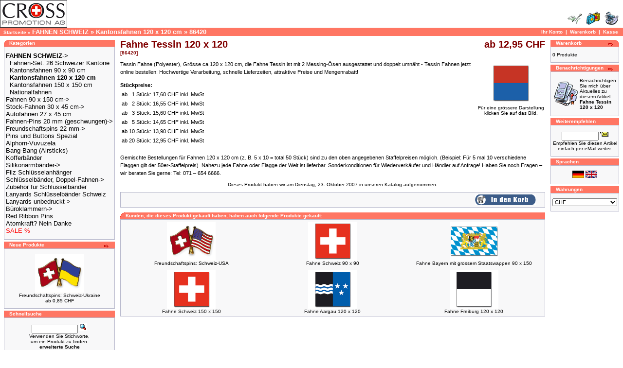

--- FILE ---
content_type: text/html
request_url: https://www.cross.ch/product_info.php?products_id=1464
body_size: 30430
content:
<!doctype html public "-//W3C//DTD HTML 4.01 Transitional//EN">
<html dir="LTR" lang="de">
<head>
<meta http-equiv="Content-Type" content="text/html; charset=iso-8859-1">
<title>Fahne Tessin 120 x 120</title>
<meta http-equiv="Content-Language" content="de" />
<meta name="keywords" content="Fahnen, Fahne, Flaggen, Flagge, Fahne Tessin 120 x 120, Kantonsfahnen 120 x 120 cm" />
<meta name="description" content="Fahne Tessin 120 x 120, Kantonsfahnen 120 x 120 cm, Tessin Fahne (Polyester), Grösse ca 120 x 120 cm, die Fahne Tessin ist mit 2 Messing-Ösen ausgestattet und doppelt umnäht - Tessin Fahnen jetzt online bestellen: Hochwertige Verarbeitung, schnelle Li"/>
<meta name="audience" content="Fahnen" />
<meta name="page-topic" content="Fahnen, Flaggen" />
<meta name="author" content="Cross.ch" />
<meta name="copyright" content="Cross Promotion AG" />
<meta name="page-type" content="commercial" />
<meta name="expires" content="never" />
<meta http-equiv="cache-control" content="no-cache" />
<meta name="robots" content="all" />
<meta name="revisit-after" content="1 week" />
<base href="https://www.cross.ch/">
<link rel="stylesheet" type="text/css" href="stylesheet.css">
<script language="javascript"><!--
function popupWindow(url) {
  window.open(url,'popupWindow','toolbar=no,location=no,directories=no,status=no,menubar=no,scrollbars=no,resizable=yes,copyhistory=no,width=100,height=100,screenX=150,screenY=150,top=150,left=150')
}
//--></script>
</head>
<body marginwidth="0" marginheight="0" topmargin="0" bottommargin="0" leftmargin="0" rightmargin="0">
<!-- header //-->
<table border="0" width="100%" cellspacing="0" cellpadding="0">
  <tr class="header">
    <td valign="middle"><a href="https://www.cross.ch/index.php"><img src="images/oscommerce.gif" border="0" alt="Cross Promotion AG" title=" Cross Promotion AG " width="231" height="57"></a></td>
    <td align="right" valign="bottom"><a href="https://www.cross.ch/account.php"><img src="images/header_account.gif" border="0" alt="Ihr Konto" title=" Ihr Konto " width="30" height="30"></a>&nbsp;&nbsp;<a href="https://www.cross.ch/shopping_cart.php"><img src="images/header_cart.gif" border="0" alt="Warenkorb" title=" Warenkorb " width="30" height="30"></a>&nbsp;&nbsp;<a href="https://www.cross.ch/checkout_shipping.php"><img src="images/header_checkout.gif" border="0" alt="Kasse" title=" Kasse " width="30" height="30"></a>&nbsp;&nbsp;</td>
  </tr>
</table>
<table border="0" width="100%" cellspacing="0" cellpadding="1">
  <tr class="headerNavigation">
    <td class="headerNavigation">&nbsp;&nbsp;<a href="https://www.cross.ch/index.php" class="headerNavigation">Startseite</a> &raquo; <a href="https://www.cross.ch/index.php?cPath=105" class="headerNavigation"><font size=2>FAHNEN SCHWEIZ</a> &raquo; <a href="https://www.cross.ch/index.php?cPath=105_107" class="headerNavigation">Kantonsfahnen 120 x 120 cm</a> &raquo; <a href="https://www.cross.ch/product_info.php?cPath=105_107&products_id=1464" class="headerNavigation">86420</a></td>
    <td align="right" class="headerNavigation"><a href="https://www.cross.ch/account.php" class="headerNavigation">Ihr Konto</a> &nbsp;|&nbsp; <a href="https://www.cross.ch/shopping_cart.php" class="headerNavigation">Warenkorb</a> &nbsp;|&nbsp; <a href="https://www.cross.ch/checkout_shipping.php" class="headerNavigation">Kasse</a> &nbsp;&nbsp;</td>
  </tr>
</table>
<!-- header_eof //-->

<!-- body //-->
<table border="0" width="100%" cellspacing="3" cellpadding="3">
  <tr>
    <td width="125" valign="top"><table border="0" width="125" cellspacing="0" cellpadding="2">
<!-- left_navigation //-->
<!-- categories //-->
          <tr>
            <td>
<table border="0" width="100%" cellspacing="0" cellpadding="0">
  <tr>
    <td height="14" class="infoBoxHeading"><img src="images/infobox/corner_left.gif" border="0" alt="" width="11" height="14"></td>
    <td width="100%" height="14" class="infoBoxHeading">Kategorien</td>
    <td height="14" class="infoBoxHeading" nowrap><img src="images/pixel_trans.gif" border="0" alt="" width="11" height="14"></td>
  </tr>
</table>
<table border="0" width="100%" cellspacing="0" cellpadding="1" class="infoBox">
  <tr>
    <td><table border="0" width="100%" cellspacing="0" cellpadding="3" class="infoBoxContents">
  <tr>
    <td><img src="images/pixel_trans.gif" border="0" alt="" width="100%" height="1"></td>
  </tr>
  <tr>
    <td class="boxText" nowrap><a href="https://www.cross.ch/index.php?cPath=105"><b><font size=2>FAHNEN SCHWEIZ</b>-&gt;</a><br>&nbsp;&nbsp;<a href="https://www.cross.ch/index.php?cPath=105_109">Fahnen-Set: 26 Schweizer Kantone</a><br>&nbsp;&nbsp;<a href="https://www.cross.ch/index.php?cPath=105_106">Kantonsfahnen 90 x 90 cm</a><br>&nbsp;&nbsp;<a href="https://www.cross.ch/index.php?cPath=105_107"><b>Kantonsfahnen 120 x 120 cm</b></a><br>&nbsp;&nbsp;<a href="https://www.cross.ch/index.php?cPath=105_108">Kantonsfahnen 150 x 150 cm</a><br>&nbsp;&nbsp;<a href="https://www.cross.ch/index.php?cPath=105_112">Nationalfahnen</a><br><a href="https://www.cross.ch/index.php?cPath=31">Fahnen 90 x 150 cm-&gt;</a><br><a href="https://www.cross.ch/index.php?cPath=32">Stock-Fahnen 30 x 45 cm-&gt;</a><br><a href="https://www.cross.ch/index.php?cPath=122">Autofahnen 27 x 45 cm</a><br><a href="https://www.cross.ch/index.php?cPath=29">Fahnen-Pins 20 mm (geschwungen)-&gt;</a><br><a href="https://www.cross.ch/index.php?cPath=30">Freundschaftspins 22 mm-&gt;</a><br><a href="https://www.cross.ch/index.php?cPath=172">Pins und Buttons Spezial</a><br><a href="https://www.cross.ch/index.php?cPath=155">Alphorn-Vuvuzela</a><br><a href="https://www.cross.ch/index.php?cPath=95">Bang-Bang (Airsticks)</a><br><a href="https://www.cross.ch/index.php?cPath=125">Kofferbänder</a><br><a href="https://www.cross.ch/index.php?cPath=101">Silikonarmbänder-&gt;</a><br><a href="https://www.cross.ch/index.php?cPath=162">Filz Schlüsselanhänger</a><br><a href="https://www.cross.ch/index.php?cPath=85">Schlüsselbänder, Doppel-Fahnen-&gt;</a><br><a href="https://www.cross.ch/index.php?cPath=91">Zubehör für Schlüsselbänder</a><br><a href="https://www.cross.ch/index.php?cPath=183">Lanyards Schlüsselbänder Schweiz</a><br><a href="https://www.cross.ch/index.php?cPath=131">Lanyards unbedruckt-&gt;</a><br><a href="https://www.cross.ch/index.php?cPath=128">Büroklammern-&gt;</a><br><a href="https://www.cross.ch/index.php?cPath=127">Red Ribbon Pins</a><br><a href="https://www.cross.ch/index.php?cPath=153">Atomkraft? Nein Danke</a><br><a href="https://www.cross.ch/index.php?cPath=126"><font color="red">SALE %</font</a><br></td>
  </tr>
  <tr>
    <td><img src="images/pixel_trans.gif" border="0" alt="" width="100%" height="1"></td>
  </tr>
</table>
</td>
  </tr>
</table>
            </td>
          </tr>
<!-- categories_eof //-->
<!-- whats_new //-->
          <tr>
            <td>
<table border="0" width="100%" cellspacing="0" cellpadding="0">
  <tr>
    <td height="14" class="infoBoxHeading"><img src="images/infobox/corner_right_left.gif" border="0" alt="" width="11" height="14"></td>
    <td width="100%" height="14" class="infoBoxHeading">Neue Produkte</td>
    <td height="14" class="infoBoxHeading" nowrap><a href="https://www.cross.ch/products_new.php"><img src="images/infobox/arrow_right.gif" border="0" alt="Zeige mehr" title=" Zeige mehr " width="12" height="10"></a><img src="images/pixel_trans.gif" border="0" alt="" width="11" height="14"></td>
  </tr>
</table>
<table border="0" width="100%" cellspacing="0" cellpadding="1" class="infoBox">
  <tr>
    <td><table border="0" width="100%" cellspacing="0" cellpadding="3" class="infoBoxContents">
  <tr>
    <td><img src="images/pixel_trans.gif" border="0" alt="" width="100%" height="1"></td>
  </tr>
  <tr>
    <td align="center" class="boxText"><a href="https://www.cross.ch/product_info.php?products_id=2371"><img src="images/Freundschaftspins-Schweiz-Ukraine.jpg" border="0" alt="Freundschaftspins: Schweiz-Ukraine" title=" Freundschaftspins: Schweiz-Ukraine " width="100" height="80"></a><br><a href="https://www.cross.ch/product_info.php?products_id=2371">Freundschaftspins: Schweiz-Ukraine</a><br>ab 0,85 CHF</td>
  </tr>
  <tr>
    <td><img src="images/pixel_trans.gif" border="0" alt="" width="100%" height="1"></td>
  </tr>
</table>
</td>
  </tr>
</table>
            </td>
          </tr>
<!-- whats_new_eof //-->
<!-- search //-->
          <tr>
            <td>
<table border="0" width="100%" cellspacing="0" cellpadding="0">
  <tr>
    <td height="14" class="infoBoxHeading"><img src="images/infobox/corner_right_left.gif" border="0" alt="" width="11" height="14"></td>
    <td width="100%" height="14" class="infoBoxHeading">Schnellsuche</td>
    <td height="14" class="infoBoxHeading" nowrap><img src="images/pixel_trans.gif" border="0" alt="" width="11" height="14"></td>
  </tr>
</table>
<table border="0" width="100%" cellspacing="0" cellpadding="1" class="infoBox">
  <tr>
    <td><table border="0" width="100%" cellspacing="0" cellpadding="3" class="infoBoxContents">
  <tr>
    <td><img src="images/pixel_trans.gif" border="0" alt="" width="100%" height="1"></td>
  </tr>
  <tr>
    <td align="center" class="boxText"><form name="quick_find" action="https://www.cross.ch/advanced_search_result.php" method="get"><input type="text" name="keywords" size="10" maxlength="30" style="width: 95px">&nbsp;<input type="image" src="includes/languages/german/images/buttons/button_quick_find.gif" border="0" alt="Schnellsuche" title=" Schnellsuche "><br>Verwenden Sie Stichworte,<br>um ein Produkt zu finden.<br><a href="https://www.cross.ch/advanced_search.php"><b>erweiterte Suche</b></a></form></td>
  </tr>
  <tr>
    <td><img src="images/pixel_trans.gif" border="0" alt="" width="100%" height="1"></td>
  </tr>
</table>
</td>
  </tr>
</table>
            </td>
          </tr>
<!-- search_eof //-->
<!-- information //-->
		  <script type="text/javascript">
		  		var cuwindow;
				var revwindow;
				var dpwindow;
				
				function showPopupCU(url)
				{		
					try
					{
						cuwindow = window.open(url, 'cuw', 'width=640, height=480, resizable=yes, scrollbars=yes');
						cuwindow.focus();
					}
					catch(e)
					{
					}
				}
				
				function showPopupREV(url)
				{		
					try
					{
						revwindow = window.open(url, 'revw', 'width=640, height=480, resizable=yes, scrollbars=yes');
						revwindow.focus();
					}
					catch(e)
					{
					}						
				}
				
				function showPopupDP(url)
				{		
					try
					{
						dpwindow = window.open(url, 'dpw', 'width=640, height=480, resizable=yes, scrollbars=yes');
						dpwindow.focus();
					}
					catch(e)
					{
					}
				}								
		  </script>
          <tr>
            <td>
<table border="0" width="100%" cellspacing="0" cellpadding="0">
  <tr>
    <td height="14" class="infoBoxHeading"><img src="images/infobox/corner_right_left.gif" border="0" alt="" width="11" height="14"></td>
    <td width="100%" height="14" class="infoBoxHeading">Informationen</td>
    <td height="14" class="infoBoxHeading" nowrap><img src="images/pixel_trans.gif" border="0" alt="" width="11" height="14"></td>
  </tr>
</table>
<table border="0" width="100%" cellspacing="0" cellpadding="1" class="infoBox">
  <tr>
    <td><table border="0" width="100%" cellspacing="0" cellpadding="3" class="infoBoxContents">
  <tr>
    <td><img src="images/pixel_trans.gif" border="0" alt="" width="100%" height="1"></td>
  </tr>
  <tr>
    <td class="boxText"><a href="https://www.cross.ch/shipping.php">Liefer- und Versandkosten</a><br><a href="https://www.cross.ch/privacy.php">Datenschutz</a><br><a href="https://www.cross.ch/conditions.php">Unsere AGB's</a><br><a href="https://www.cross.ch/contact_us.php">Kontakt</a><br><a href="https://www.cross.ch/impressum.php">Impressum</a><br><a href="https://www.cross.ch/copyright.php">Urheberrecht</a></td>
  </tr>
  <tr>
    <td><img src="images/pixel_trans.gif" border="0" alt="" width="100%" height="1"></td>
  </tr>
</table>
</td>
  </tr>
</table>
            </td>
          </tr>
<!-- information_eof //-->
<!-- left_navigation_eof //-->
    </table></td>
<!-- body_text //-->
    <td width="100%" valign="top"><form name="cart_quantity" action="https://www.cross.ch/product_info.php?products_id=1464&action=add_product" method="post"><table border="0" width="100%" cellspacing="0" cellpadding="0">
      <tr>
        <td><table border="0" width="100%" cellspacing="0" cellpadding="0">
          <tr>
            <td class="pageHeading" valign="top">Fahne Tessin 120 x 120<br><span class="smallText">[86420]</span></td>
            <td class="pageHeading" align="right" valign="top">ab 12,95 CHF</td>
          </tr>
        </table></td>
      </tr>
      <tr>
        <td><img src="images/pixel_trans.gif" border="0" alt="" width="100%" height="10"></td>
      </tr>
      <tr>
        <td class="main">
          <table border="0" cellspacing="0" cellpadding="2" align="right">
            <tr>
              <td align="center" class="smallText">
<script language="javascript"><!--
document.write('<a href="javascript:popupWindow(\'https://www.cross.ch/popup_image.php?pID=1464\')"><img src="images/Fahne-Tessin-120.jpg" border="0" alt="Fahne Tessin 120 x 120" title=" Fahne Tessin 120 x 120 " width="100" height="80" hspace="5" vspace="5"><br>F&uuml;r eine gr&ouml;ssere Darstellung<br>klicken Sie auf das Bild.</a>');
//--></script>
<noscript>
<a href="https://www.cross.ch/images/Fahne-Tessin-120.jpg" target="_blank"><img src="images/Fahne-Tessin-120.jpg" border="0" alt="Fahne Tessin 120 x 120" title=" Fahne Tessin 120 x 120 " width="100" height="80" hspace="5" vspace="5"><br>F&uuml;r eine gr&ouml;ssere Darstellung<br>klicken Sie auf das Bild.</a></noscript>
              </td>
            </tr>
          </table>
          <p>Tessin Fahne (Polyester), Grösse ca 120 x 120 cm, die Fahne Tessin ist mit 2 Messing-Ösen ausgestattet und doppelt umnäht - Tessin Fahnen jetzt online bestellen: Hochwertige Verarbeitung, schnelle Lieferzeiten, attraktive Preise und Mengenrabatt!</p>
		   <!-- Here comes the factor info -->  
		   		   <!-- End of discount price output> -->

		   <!-- Here comes the discount price output -->
		   				   <b>Stückpreise:</b>
				   <table cellpadding="0" cellspacing="3">
					  <tr><td class="main">ab</td><td align="right" class="main">1&nbsp;Stück:</td><td align="right" class="main">17,60 CHF&nbsp;inkl. MwSt&nbsp;</td><td align="right" class="main">&nbsp;</td></tr><tr><td class="main">ab</td><td align="right" class="main">2&nbsp;Stück:</td><td align="right" class="main">16,55 CHF&nbsp;inkl. MwSt&nbsp;</td><td align="right" class="main">&nbsp;</td></tr><tr><td class="main">ab</td><td align="right" class="main">3&nbsp;Stück:</td><td align="right" class="main">15,60 CHF&nbsp;inkl. MwSt&nbsp;</td><td align="right" class="main">&nbsp;</td></tr><tr><td class="main">ab</td><td align="right" class="main">5&nbsp;Stück:</td><td align="right" class="main">14,65 CHF&nbsp;inkl. MwSt&nbsp;</td><td align="right" class="main">&nbsp;</td></tr><tr><td class="main">ab</td><td align="right" class="main">10&nbsp;Stück:</td><td align="right" class="main">13,90 CHF&nbsp;inkl. MwSt&nbsp;</td><td align="right" class="main">&nbsp;</td></tr><tr><td class="main">ab</td><td align="right" class="main">20&nbsp;Stück:</td><td align="right" class="main">12,95 CHF&nbsp;inkl. MwSt&nbsp;</td><td align="right" class="main">&nbsp;</td></tr>						</table>
						<br>
				   Gemischte Bestellungen für Fahnen 120 x 120 cm (z. B. 5 x 10 = total 50 Stück) sind zu den oben angegebenen Staffelpreisen möglich. (Beispiel: Für 5 mal 10 verschiedene Flaggen gilt der 50er-Staffelpreis). Nahezu jede Fahne oder Flagge der Welt ist lieferbar. Sonderkonditionen für Wiederverkäufer und Händler auf Anfrage! Haben Sie noch Fragen – wir beraten Sie gerne: Tel: 071 – 654 6666.		   <!-- End of discount price output> -->
        </td>
      </tr>
	  
	  
      <tr>
        <td><img src="images/pixel_trans.gif" border="0" alt="" width="100%" height="10"></td>
      </tr>
      <tr>
        <td align="center" class="smallText">Dieses Produkt haben wir am Dienstag, 23. Oktober 2007 in unseren Katalog aufgenommen.</td>
      </tr>
      <tr>
        <td><img src="images/pixel_trans.gif" border="0" alt="" width="100%" height="10"></td>
      </tr>
      <tr>
        <td><table border="0" width="100%" cellspacing="1" cellpadding="2" class="infoBox">
          <tr class="infoBoxContents">
            <td><table border="0" width="100%" cellspacing="0" cellpadding="2">
              <tr>
                <td width="10"><img src="images/pixel_trans.gif" border="0" alt="" width="10" height="1"></td>
                <!-- <td class="main"><a href="https://www.cross.ch/product_reviews.php?products_id=1464"><img src="includes/languages/german/images/buttons/button_reviews.gif" border="0" alt="Bewertungen" title=" Bewertungen " width="125" height="22"></a></td> -->
                <td class="main" align="right"><input type="hidden" name="products_id" value="1464"><input type="image" src="includes/languages/german/images/buttons/button_in_cart.gif" border="0" alt="In den Warenkorb" title=" In den Warenkorb "></td>
                <td width="10"><img src="images/pixel_trans.gif" border="0" alt="" width="10" height="1"></td>
              </tr>
            </table></td>
          </tr>
        </table></td>
      </tr>
      <tr>
        <td><img src="images/pixel_trans.gif" border="0" alt="" width="100%" height="10"></td>
      </tr>
      <tr>
        <td>
<!-- also_purchased_products //-->
<table border="0" width="100%" cellspacing="0" cellpadding="0">
  <tr>
    <td height="14" class="infoBoxHeading"><img src="images/infobox/corner_left.gif" border="0" alt="" width="11" height="14"></td>
    <td height="14" class="infoBoxHeading" width="100%">Kunden, die dieses Produkt gekauft haben, haben auch folgende Produkte gekauft:</td>
    <td height="14" class="infoBoxHeading"><img src="images/infobox/corner_right_left.gif" border="0" alt="" width="11" height="14"></td>
  </tr>
</table>
<table border="0" width="100%" cellspacing="0" cellpadding="1" class="infoBox">
  <tr>
    <td><table border="0" width="100%" cellspacing="0" cellpadding="4" class="infoBoxContents">
  <tr>
    <td align="center" class="smallText" width="33%" valign="top"><a href="https://www.cross.ch/product_info.php?products_id=2189"><img src="images/Freundschaftspins-Schweiz-USA.jpg" border="0" alt="Freundschaftspins: Schweiz-USA" title=" Freundschaftspins: Schweiz-USA " width="100" height="80"></a><br><a href="https://www.cross.ch/product_info.php?products_id=2189">Freundschaftspins: Schweiz-USA</a></td>
    <td align="center" class="smallText" width="33%" valign="top"><a href="https://www.cross.ch/product_info.php?products_id=2045"><img src="images/Fahne-Schweiz-90.jpg" border="0" alt="Fahne  Schweiz 90 x 90" title=" Fahne  Schweiz 90 x 90 " width="100" height="80"></a><br><a href="https://www.cross.ch/product_info.php?products_id=2045">Fahne  Schweiz 90 x 90</a></td>
    <td align="center" class="smallText" width="33%" valign="top"><a href="https://www.cross.ch/product_info.php?products_id=894"><img src="images/85521.jpg" border="0" alt="Fahne Bayern mit grossem Staatswappen 90 x 150" title=" Fahne Bayern mit grossem Staatswappen 90 x 150 " width="100" height="80"></a><br><a href="https://www.cross.ch/product_info.php?products_id=894">Fahne Bayern mit grossem Staatswappen 90 x 150</a></td>
  </tr>
  <tr>
    <td align="center" class="smallText" width="33%" valign="top"><a href="https://www.cross.ch/product_info.php?products_id=2049"><img src="images/Fahne-Schweiz-150.jpg" border="0" alt="Fahne  Schweiz 150 x 150" title=" Fahne  Schweiz 150 x 150 " width="100" height="80"></a><br><a href="https://www.cross.ch/product_info.php?products_id=2049">Fahne  Schweiz 150 x 150</a></td>
    <td align="center" class="smallText" width="33%" valign="top"><a href="https://www.cross.ch/product_info.php?products_id=1443"><img src="images/Fahne-Aargau-120.jpg" border="0" alt="Fahne Aargau 120 x 120" title=" Fahne Aargau 120 x 120 " width="100" height="80"></a><br><a href="https://www.cross.ch/product_info.php?products_id=1443">Fahne Aargau 120 x 120</a></td>
    <td align="center" class="smallText" width="33%" valign="top"><a href="https://www.cross.ch/product_info.php?products_id=1450"><img src="images/Fahne-Freiburg-120.jpg" border="0" alt="Fahne Freiburg 120 x 120" title=" Fahne Freiburg 120 x 120 " width="100" height="80"></a><br><a href="https://www.cross.ch/product_info.php?products_id=1450">Fahne Freiburg 120 x 120</a></td>
  </tr>
</table>
</td>
  </tr>
</table>
<!-- also_purchased_products_eof //-->
        </td>
      </tr>
    </table></form></td>
<!-- body_text_eof //-->
    <td width="125" valign="top"><table border="0" width="125" cellspacing="0" cellpadding="2">
<!-- right_navigation //-->
<!-- shopping_cart //-->
          <tr>
            <td>
<table border="0" width="100%" cellspacing="0" cellpadding="0">
  <tr>
    <td height="14" class="infoBoxHeading"><img src="images/infobox/corner_right_left.gif" border="0" alt="" width="11" height="14"></td>
    <td width="100%" height="14" class="infoBoxHeading">Warenkorb</td>
    <td height="14" class="infoBoxHeading" nowrap><a href="https://www.cross.ch/shopping_cart.php"><img src="images/infobox/arrow_right.gif" border="0" alt="Zeige mehr" title=" Zeige mehr " width="12" height="10"></a><img src="images/infobox/corner_right.gif" border="0" alt="" width="11" height="14"></td>
  </tr>
</table>
<table border="0" width="100%" cellspacing="0" cellpadding="1" class="infoBox">
  <tr>
    <td><table border="0" width="100%" cellspacing="0" cellpadding="3" class="infoBoxContents">
  <tr>
    <td><img src="images/pixel_trans.gif" border="0" alt="" width="100%" height="1"></td>
  </tr>
  <tr>
    <td class="boxText">0 Produkte</td>
  </tr>
  <tr>
    <td><img src="images/pixel_trans.gif" border="0" alt="" width="100%" height="1"></td>
  </tr>
</table>
</td>
  </tr>
</table>
            </td>
          </tr>
<!-- shopping_cart_eof //-->
<!-- notifications //-->
          <tr>
            <td>
<table border="0" width="100%" cellspacing="0" cellpadding="0">
  <tr>
    <td height="14" class="infoBoxHeading"><img src="images/infobox/corner_right_left.gif" border="0" alt="" width="11" height="14"></td>
    <td width="100%" height="14" class="infoBoxHeading">Benachrichtigungen</td>
    <td height="14" class="infoBoxHeading" nowrap><a href="https://www.cross.ch/account_notifications.php"><img src="images/infobox/arrow_right.gif" border="0" alt="Zeige mehr" title=" Zeige mehr " width="12" height="10"></a><img src="images/pixel_trans.gif" border="0" alt="" width="11" height="14"></td>
  </tr>
</table>
<table border="0" width="100%" cellspacing="0" cellpadding="1" class="infoBox">
  <tr>
    <td><table border="0" width="100%" cellspacing="0" cellpadding="3" class="infoBoxContents">
  <tr>
    <td><img src="images/pixel_trans.gif" border="0" alt="" width="100%" height="1"></td>
  </tr>
  <tr>
    <td class="boxText"><table border="0" cellspacing="0" cellpadding="2"><tr><td class="infoBoxContents"><a href="https://www.cross.ch/product_info.php?products_id=1464&action=notify"><img src="images/box_products_notifications.gif" border="0" alt="Benachrichtigungen" title=" Benachrichtigungen " width="50" height="50"></a></td><td class="infoBoxContents"><a href="https://www.cross.ch/product_info.php?products_id=1464&action=notify">Benachrichtigen Sie mich über Aktuelles zu diesem Artikel <b>Fahne Tessin 120 x 120</b></a></td></tr></table></td>
  </tr>
  <tr>
    <td><img src="images/pixel_trans.gif" border="0" alt="" width="100%" height="1"></td>
  </tr>
</table>
</td>
  </tr>
</table>
            </td>
          </tr>
<!-- notifications_eof //-->
<!-- tell_a_friend //-->
          <tr>
            <td>
<table border="0" width="100%" cellspacing="0" cellpadding="0">
  <tr>
    <td height="14" class="infoBoxHeading"><img src="images/infobox/corner_right_left.gif" border="0" alt="" width="11" height="14"></td>
    <td width="100%" height="14" class="infoBoxHeading">Weiterempfehlen</td>
    <td height="14" class="infoBoxHeading" nowrap><img src="images/pixel_trans.gif" border="0" alt="" width="11" height="14"></td>
  </tr>
</table>
<table border="0" width="100%" cellspacing="0" cellpadding="1" class="infoBox">
  <tr>
    <td><table border="0" width="100%" cellspacing="0" cellpadding="3" class="infoBoxContents">
  <tr>
    <td><img src="images/pixel_trans.gif" border="0" alt="" width="100%" height="1"></td>
  </tr>
  <tr>
    <td align="center" class="boxText"><form name="tell_a_friend" action="https://www.cross.ch/tell_a_friend.php" method="get"><input type="text" name="to_email_address" size="10">&nbsp;<input type="image" src="includes/languages/german/images/buttons/button_tell_a_friend.gif" border="0" alt="Weiterempfehlen" title=" Weiterempfehlen "><input type="hidden" name="products_id" value="1464"><br>Empfehlen Sie diesen Artikel einfach per eMail weiter.</form></td>
  </tr>
  <tr>
    <td><img src="images/pixel_trans.gif" border="0" alt="" width="100%" height="1"></td>
  </tr>
</table>
</td>
  </tr>
</table>
            </td>
          </tr>
<!-- tell_a_friend_eof //-->
<!-- languages //-->
          <tr>
            <td>
<table border="0" width="100%" cellspacing="0" cellpadding="0">
  <tr>
    <td height="14" class="infoBoxHeading"><img src="images/infobox/corner_right_left.gif" border="0" alt="" width="11" height="14"></td>
    <td width="100%" height="14" class="infoBoxHeading">Sprachen</td>
    <td height="14" class="infoBoxHeading" nowrap><img src="images/pixel_trans.gif" border="0" alt="" width="11" height="14"></td>
  </tr>
</table>
<table border="0" width="100%" cellspacing="0" cellpadding="1" class="infoBox">
  <tr>
    <td><table border="0" width="100%" cellspacing="0" cellpadding="3" class="infoBoxContents">
  <tr>
    <td><img src="images/pixel_trans.gif" border="0" alt="" width="100%" height="1"></td>
  </tr>
  <tr>
    <td align="center" class="boxText"> <a href="https://www.cross.ch/product_info.php?products_id=1464&language=de"><img src="includes/languages/german/images/icon.gif" border="0" alt="Deutsch" title=" Deutsch " width="24" height="15"></a>  <a href="https://www.cross.ch/product_info.php?products_id=1464&language=en"><img src="includes/languages/english/images/icon.gif" border="0" alt="English" title=" English " width="24" height="15"></a> </td>
  </tr>
  <tr>
    <td><img src="images/pixel_trans.gif" border="0" alt="" width="100%" height="1"></td>
  </tr>
</table>
</td>
  </tr>
</table>
            </td>
          </tr>
<!-- languages_eof //-->
<!-- currencies //-->
          <tr>
            <td>
<table border="0" width="100%" cellspacing="0" cellpadding="0">
  <tr>
    <td height="14" class="infoBoxHeading"><img src="images/infobox/corner_right_left.gif" border="0" alt="" width="11" height="14"></td>
    <td width="100%" height="14" class="infoBoxHeading">Währungen</td>
    <td height="14" class="infoBoxHeading" nowrap><img src="images/pixel_trans.gif" border="0" alt="" width="11" height="14"></td>
  </tr>
</table>
<table border="0" width="100%" cellspacing="0" cellpadding="1" class="infoBox">
  <tr>
    <td><table border="0" width="100%" cellspacing="0" cellpadding="3" class="infoBoxContents">
  <tr>
    <td><img src="images/pixel_trans.gif" border="0" alt="" width="100%" height="1"></td>
  </tr>
  <tr>
    <td align="center" class="boxText"><form name="currencies" action="https://www.cross.ch/product_info.php" method="get"><select name="currency" onChange="this.form.submit();" style="width: 100%"><option value="CHF" SELECTED>CHF</option></select><input type="hidden" name="products_id" value="1464"></form></td>
  </tr>
  <tr>
    <td><img src="images/pixel_trans.gif" border="0" alt="" width="100%" height="1"></td>
  </tr>
</table>
</td>
  </tr>
</table>
            </td>
          </tr>
<!-- currencies_eof //-->
<!-- right_navigation_eof //-->
    </table></td>
  </tr>
</table>
<!-- body_eof //-->

<!-- footer //-->
<table border="0" width="100%" cellspacing="0" cellpadding="1">
  <tr class="footer">
    <td class="footer">&nbsp;&nbsp;Mittwoch, 21. Januar 2026&nbsp;&nbsp;</td>
    <td align="right" class="footer">&nbsp;&nbsp;38712144 Zugriffe seit Donnerstag, 30. September 2004&nbsp;&nbsp;</td>
  </tr>
</table>
<br>
<table border="0" width="100%" cellspacing="0" cellpadding="0">
  <tr>
    <td align="center" class="smallText">
    </td>
  </tr>
</table>
<script type="text/javascript">  var _gaq = _gaq || [];  _gaq.push(['_setAccount', 'UA-786563-16']);  _gaq.push (['_gat._anonymizeIp']);   _gaq.push(['_trackPageview']);  (function() {    var ga = document.createElement('script'); ga.type = 'text/javascript'; ga.async = true;    ga.src = ('https:' == document.location.protocol ? 'https://ssl' : 'http://www') + '.google-analytics.com/ga.js';    var s = document.getElementsByTagName('script')[0]; s.parentNode.insertBefore(ga, s);  })();</script>
<!-- footer_eof //-->
<br>
</body>
</html>
